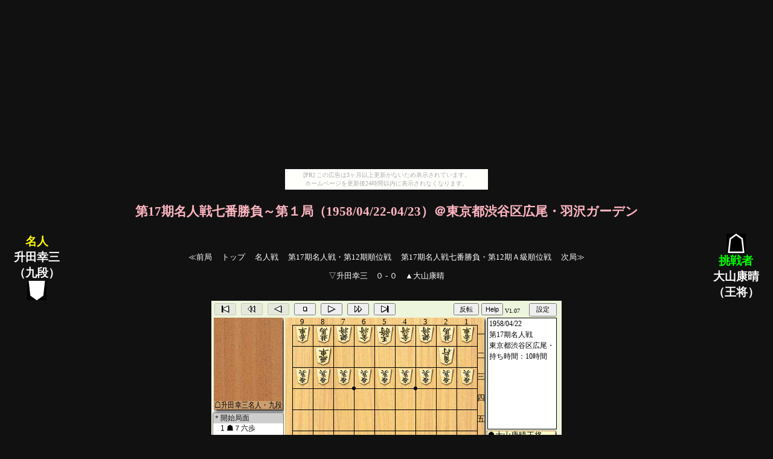

--- FILE ---
content_type: text/html
request_url: https://shogititle.nobody.jp/kifuJ/meijin/meijin1958-017-1.html
body_size: 1017
content:
<!DOCTYPE HTML PUBLIC "-//W3C//DTD HTML 4.01 Transitional//EN">
<html lang="ja">
<head>
<link rel="stylesheet" type="text/css" href="../../stylesheet/stylesheet-dark.css">
<link rel="stylesheet" type="text/css" href="../../stylesheet/links.css">
<meta http-equiv="Content-Type" content="text/html; charset=utf-8">
<meta http-equiv="Content-Style-Type" content="text/css; charset=utf-8">
<title>第17期名人戦第１局</title>
</head>
<body><script type="text/javascript" charset="utf-8" src="//asumi.shinobi.jp/encount"></script><div style="text-align: center;"><div style="display: inline-block; position: relative; z-index: 9999;"><script type="text/javascript" charset="utf-8" src="//asumi.shinobi.jp/fire?f=435"></script><script type="text/javascript" charset="utf-8" src="/__sys__inactive_message.js"></script></div></div>

<h3>第17期名人戦七番勝負～第１局（1958/04/22-04/23）＠東京都渋谷区広尾・羽沢ガーデン</h3>

<table><tr>
<!--後手-->
<td valign="top"><span class="player">
<span class="champ">名人</span><br>升田幸三<br>（九段）</span>
<br><img src="../../material/gote.gif" alt="後手"></td>

<!--メニュー-->
<td>
<a href="meijin1957-016-6.html">≪前局</a>
　<a href="../../index.html">トップ</a>
　<a href="../../meijin.html">名人戦</a>
　<a href="../../junisen/junisen-012.html">第17期名人戦・第12期順位戦</a>
　<a href="../../table/meijin/meijin-017.html">第17期名人戦七番勝負・第12期Ａ級順位戦</a>
　<a href="meijin1958-017-2.html">次局≫</a>

<p class="tc">▽升田幸三　０ - ０　▲大山康晴</p>
</td>

<!--先手-->
<td valign="top"><img src="../../material/sente.gif" alt="先手"><br><span class="player">
<span class="challenge">挑戦者</span><br>大山康晴<br>（王将）</span>
</td></tr></table>

<!--Kifu for JavaScript-->
<script language="javascript" type="text/javascript">
const KJ_DIR = "../"; 
const KIF_FILE_NAME = "meijin1958-017-1.kif"; 
comment_line=5
</script>
<script src="../kj_free.js"></script>
<!--Kifu for JavaScript-->
<div style="text-align: center;"><div style="display: inline-block; position: relative; z-index: 9999;"><script type="text/javascript" charset="utf-8" src="//asumi.shinobi.jp/fire?f=434"></script></div></div></body>
</html>


--- FILE ---
content_type: text/html; charset=utf-8
request_url: https://www.google.com/recaptcha/api2/aframe
body_size: 248
content:
<!DOCTYPE HTML><html><head><meta http-equiv="content-type" content="text/html; charset=UTF-8"></head><body><script nonce="8iaFmOJdIHYOVk8f3RiaSg">/** Anti-fraud and anti-abuse applications only. See google.com/recaptcha */ try{var clients={'sodar':'https://pagead2.googlesyndication.com/pagead/sodar?'};window.addEventListener("message",function(a){try{if(a.source===window.parent){var b=JSON.parse(a.data);var c=clients[b['id']];if(c){var d=document.createElement('img');d.src=c+b['params']+'&rc='+(localStorage.getItem("rc::a")?sessionStorage.getItem("rc::b"):"");window.document.body.appendChild(d);sessionStorage.setItem("rc::e",parseInt(sessionStorage.getItem("rc::e")||0)+1);localStorage.setItem("rc::h",'1768750400122');}}}catch(b){}});window.parent.postMessage("_grecaptcha_ready", "*");}catch(b){}</script></body></html>

--- FILE ---
content_type: text/css
request_url: https://shogititle.nobody.jp/stylesheet/stylesheet-dark.css
body_size: 6996
content:
body {
	background-color: #111111; 
	color: #ffffff; 
	margin-left: 2%; 
	margin-right: 2%; 
	text-align: justify; 
	text-justify: inter-ideograph; 
}
.dark {
	background-color: #000000; 
}
p {
	font-size: 10pt; 
	color: #ffffff; 
	text-align: justify; 
	text-justify: inter-ideograph; 
}
li {
	font-size: 10pt; 
}
ul {
	font-size: 10pt; 
}
ol {
	font-size: 10pt; 
}
h1 {	/*�y�[�W�^�C�g��*/
	font-size: 16pt; 
	color: #f0e68c; 
	text-align: center; 
}
h2 {	/*table*/
	font-size: 16pt; 
	color: #7fff00; 
	text-align: center; 
}
h3 {	/*kifuJ*/
	font-size: 16pt; 
	color: #ffb6c1; 
	text-align: center; 
}
h4 {	/*about link*/
	font-size: 12pt; 
	color: #ffa07a; 
	text-align: center; 
}
h5 {	/*���l�E����*/
	font-size: 14pt; 
	color: #ffff00; 
	text-align: center; 
}
h6 {	/*�����o��*/
	font-size: 12pt; 
	color: #adff2f; 
	text-align: left; 
}
/*****�\*****/
table {
	font-size: 10pt; 
	width: 100%; 
	border-collapse: collapse; 
	empty-cells: show; 
}
table.titlematch100 {
	width: 100%; 
	cellspacing: 100; 
	empty-cells: show; 
	rules: all; 
	border-style: solid; 
	background-color: #000000; 
	white-space: nowrap; 
}
table.titlematch75 {
	width: 75%; 
	cellspacing: 100; 
	empty-cells: show; 
	rules: all; 
	border-style: solid; 
	background-color: #000000; 
	white-space: nowrap; 
}
table.titlematch50 {
	width: 50%; 
	cellspacing: 100; 
	empty-cells: show; 
	rules: all; 
	border-style: solid; 
	background-color: #000000; 
	white-space: nowrap; 
}
table.width30 {
	font-size: 10pt; 
	width: 30%; 
	border-collapse: collapse; 
	empty-cells: show; 
}
th {
	text-align: center; 
}
td {
	text-align: center; 
	border-color: #ffffff; 
}
.menu_main {
	background-color: #800000; 
}
.menu_sub {
	background-color: #800080; 
}
.menu_ryuo {
	background-color: #000080; 
}
.menu_meijin {
	background-color: #006400; 
}
.menu_dimgray {
	background-color: #696969; 
}
.menu_joryu {
	background-color: #dc143c; 
}
.menu_record {
	background-color: #808000
}
.menu_history {
	background-color: #2f4f4f; 
}
.menu_oushou {
	background-color: #556b2f; 
}
.menu_kisei {
	background-color: #008080; 
}
.bgblack {
	color: #ffffff; 
	background-color: #000000; 
	border-color: #ffffff; 
	border-style: solid; 
}
.bgwhite {
	color: #000000; 
	background-color: #ffffff; 
	border-color: #000000; 
	border-style: solid; 
	border-width: 1px; 
}
.ongoing {
	border-color:#ffff00; 
	border-style:solid; 
	border-width: 2px; 
}
.bgchamp {
	background-color: #dc143c; 
}
.bgchallenge {
	background-color: #006400; 
}
.bgplayoff {
	background-color: #b8860b; 
}
.bgup {
	background-color: #000080; 
}
.bgdown {
	background-color: #dc143c; 
}
.bggray {
	background-color: #222222; 
}
.bgcolumn {
	background-color: #444444; 
}
.bgdead {
	background-color: #ff00ff; 
}
.bgretire {
	background-color: #a0522d; 
}
.bgnormal {
	background-color: #000000; 
}
.champnow {
	background-color: #f0e68c; 
	font-weight: bold; 
	color: #000000; 
}
.posnow {
	background-color: #c71585; 
	color: #ffffff; 
}
.tabletitle {
	color: #ffffff; 
	background-color: #800000; 
	border-width: 1px; 
	font-weight: bold; 
	border-style: solid; 
	font-size: 12pt; 
}
.tablenontitle {
	color: #ffffff; 
	background-color: #696969; 
	border-width: 0.5px; 
	border-style: solid; 
}
.tablesub {
	color: #ffffff; 
	background-color: #2f4f4f; 
	border-width: 1px; 
	border-style: solid; 
}
.tablesub2 {
	color: #ffffff; 
	background-color: #696969; 
	border-width: 1px; 
	border-style: solid; 
}
.tablelink {
	background-color: #000000; 
	border-style: solid; 
	border-width: 1px; 
}
.tl {
	text-align: left; 
}
.tc {
	text-align: center; 
}
.tr {
	text-align: right; 
}
.tj {
	text-align: justify; 
	text-justify: inter-ideograph;
}
.topleftnowrap {
	vertical-align: top; 
	text-align: left; 
	white-space: nowrap; 
}
.ul {
	text-decoration: underline; 
	font-size: 10pt; 
}
.note {
	margin-left: 100pt; 
	margin-right: 10pt; 
}
.pos {
	font-weight: bold; 
	text-align: center; 
	font-size: 10pt; 
}
.tnr {/* Font: Times New Roman */ 
	font-family: sans-serif; 
}
.wdg {/* Font: Wingdings */
	font-family: 'Wingdings', Times, serif; 
}
.hg {/* Font: HG�������� */
	font-family: HG��������, ����, serif; 
}
.title {/* �^�C�g�� */
	font-family: sans-serif;
	font-size: 18pt; 
	color: #ffdead; 
}
.subtitle {/* ���^�C�g�� */
	font-size: 12pt; 
	color: #f5deb3; 
	font-weight: bold; 
	text-align: center; 
}
.latest {
	border-color:#ffff00; 
	border-style:solid; 
	border-width: 2px; 
	font-size: 11pt; 
	font-weight: bold; 
}
/*****���~��*****/
.solid {
	border-color:#ffff00; 
	border-style:solid; 
}
.holder {
	background-color: #000080; 
	}
.honor {
	background-color: #006400; 
}
.champ {
	color: #ffff00; 
}
.challenge {
	color: #00ff00; 
}
.playoff {
	color: #00bfff; 
}
.up {
	color: #00ffff; 
}
.k-ten {
	color: #d2b48c; 
}
.down {
	color: #ff1493; 
}
.fc {
	color: #ffd700; 
}
.retire {
	color: #ff8c00; 
}
.absent {
	color: #a9a9a9; 
}
.dead {
	color: #ff00ff; 
}
.revive {
	color: #9acd32; 
}
.cancel {
	color: #a9a9a9; 
	text-decoration: line-through; 
}
.joryu {
	color: #ff0000; 
}
.sandan {
	color: #a9a9a9; 
}
.ama {
	color: #b8860b; 
}
.jo3ama {
	text-decoration: underline; 
}
.kokyu0 {
	background-color: #ff0000; 
}
.kokyu1 {
	background-color: #b8860b; 
}
.normal {
	color: #ffffff; 
}
.sente {
	color: #00ff00; 
}
.kyoochi {
	color: #ff00ff; 
}
.sen {
	color: #00ffff; 
}
.italic {
	font-style: italic; 
}
.player {
	font-size: 14pt; 
	font-weight: bold; 
	color: #ffffff; 
	}

/*****���m��*****/
.fujiis {
	background-color: #800080; 
}
.futakamit {
	background-color: #dc143c; 
}
.godam {
	background-color: #808000; 
}
.habuy {
	background-color: #dc143c; 
}
.katoh {
	background-color: #800080; 
}
.kimuray {
	background-color: #800080; 
}
.kubot {
	background-color: #000080; 
}
.masudak {
	background-color: #000080; 
}
.minamiy {
	background-color: #8b4513; 
}
.moriuchit {
	background-color: #008000; 
}
.nagaset {
	background-color: #008000; 
}
.nakaharam {
	background-color: #008000; 
}
.ohyamay {
	background-color: #8b4513; 
}
.satoy {
	background-color: #800080; 
}
.takahashim {
	background-color: #808000; 
}
.tanigawak {
	background-color: #4682b4; 
}
.toyoshimam {
	background-color: #4682b4; 
}
.tsukadam {
	background-color: #4682b4; 
}
.watanabea {
	background-color: #8b4513; 
}
.yonenagak {
	background-color: #000080; 
}
.chibar {
	background-color: #800080; 
}
.fukumak {
	background-color: #006400; 
}
.hayashiban {
	background-color: #800080; 
}
.ishibashis {
	background-color: #8b4513; 
}
.itos {
	background-color: #4682b4; 
}
.kagawam {
	background-color: #4682b4; 
}
.kait {
	background-color: #800080; 
}
.katom {
	background-color: #8b4513; 
}
.nakaih {
	background-color: #006400; 
}
.nishiyamat {
	background-color: #000080; 
}
.saidah {
	background-color: #000080; 
}
.satomik {
	background-color: #006400; 
}
.shimizui {
	background-color: #dc143c; 
}
.takojimaa {
	background-color: #000080; 
}
.uedah {
	background-color: #000080; 
}
.watanabem {
	background-color: #dc143c; 
}
.yamashitak {
	background-color: #8b4513; 
}
.yauchir {
	background-color: #4682b4; 
}
